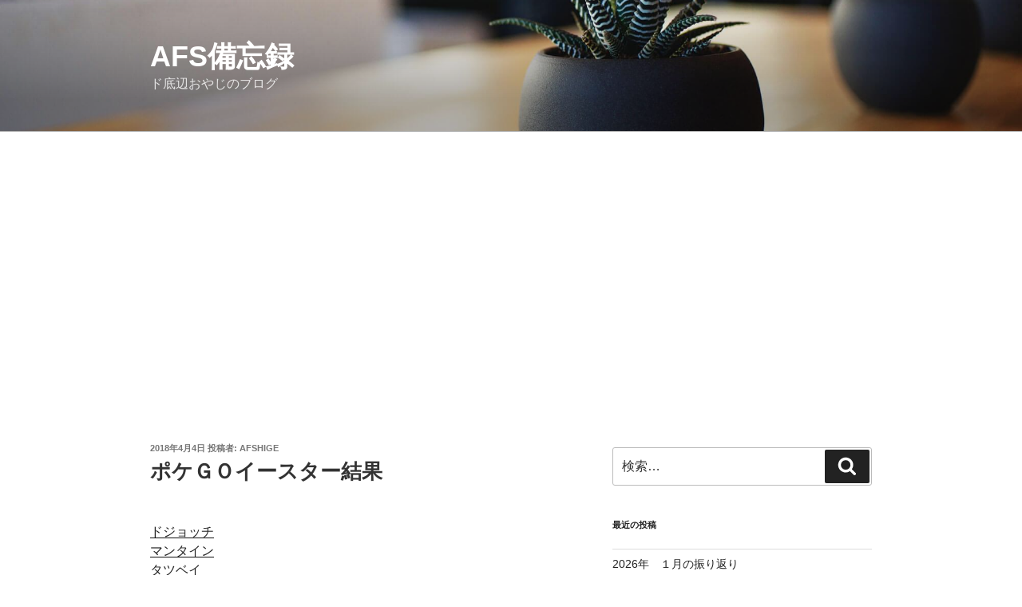

--- FILE ---
content_type: text/html; charset=utf-8
request_url: https://www.google.com/recaptcha/api2/aframe
body_size: 269
content:
<!DOCTYPE HTML><html><head><meta http-equiv="content-type" content="text/html; charset=UTF-8"></head><body><script nonce="LIgYSTLQbPy6GPmqnDR-wg">/** Anti-fraud and anti-abuse applications only. See google.com/recaptcha */ try{var clients={'sodar':'https://pagead2.googlesyndication.com/pagead/sodar?'};window.addEventListener("message",function(a){try{if(a.source===window.parent){var b=JSON.parse(a.data);var c=clients[b['id']];if(c){var d=document.createElement('img');d.src=c+b['params']+'&rc='+(localStorage.getItem("rc::a")?sessionStorage.getItem("rc::b"):"");window.document.body.appendChild(d);sessionStorage.setItem("rc::e",parseInt(sessionStorage.getItem("rc::e")||0)+1);localStorage.setItem("rc::h",'1769900524852');}}}catch(b){}});window.parent.postMessage("_grecaptcha_ready", "*");}catch(b){}</script></body></html>